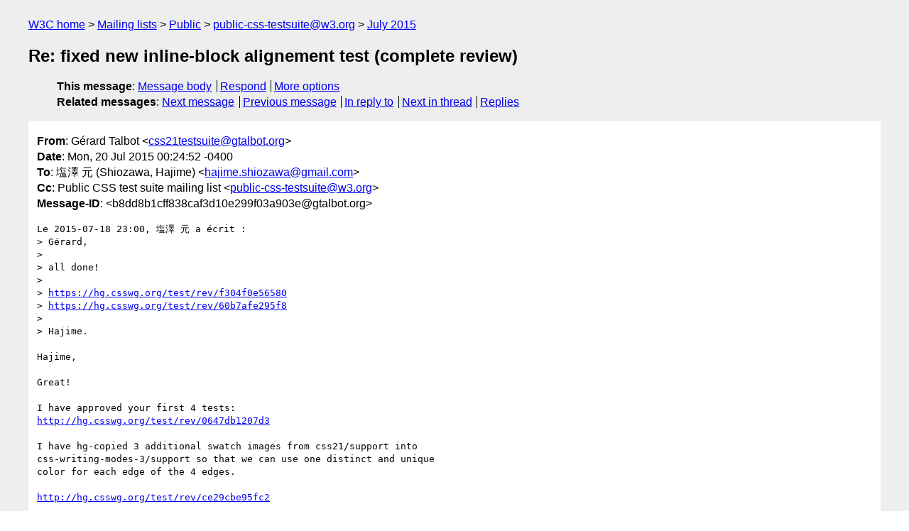

--- FILE ---
content_type: text/html
request_url: https://lists.w3.org/Archives/Public/public-css-testsuite/2015Jul/0035.html
body_size: 3835
content:
<!DOCTYPE html>
<html xmlns="http://www.w3.org/1999/xhtml" lang="en">
<head>
<meta charset="UTF-8" />
<meta name="viewport" content="width=device-width, initial-scale=1" />
<meta name="generator" content="hypermail 3.0.0, see https://github.com/hypermail-project/hypermail/" />
<title>Re: fixed new inline-block alignement test (complete review) from Gérard Talbot on 2015-07-20 (public-css-testsuite@w3.org from July 2015)</title>
<meta name="Author" content="Gérard Talbot (css21testsuite&#x40;&#0103;&#0116;&#0097;&#0108;&#0098;&#0111;&#0116;&#0046;&#0111;&#0114;&#0103;)" />
<meta name="Subject" content="Re: fixed new inline-block alignement test (complete review)" />
<meta name="Date" content="2015-07-20" />
<link rel="stylesheet" title="Normal view" href="/assets/styles/public.css" />
<link rel="help" href="/Help/" />
<link rel="start" href="../" title="public-css-testsuite@w3.org archives" />
<script defer="defer" src="/assets/js/archives.js"></script>
</head>
<body class="message">
<header class="head">
<nav class="breadcrumb" id="upper">
  <ul>
    <li><a href="https://www.w3.org/">W3C home</a></li>
    <li><a href="/">Mailing lists</a></li>
    <li><a href="../../">Public</a></li>
    <li><a href="../" rel="start">public-css-testsuite@w3.org</a></li>
    <li><a href="./" rel="contents">July 2015</a></li>
  </ul>
</nav>
<h1>Re: fixed new inline-block alignement test (complete review)</h1>
<!-- received="Mon Jul 20 04:25:26 2015" -->
<!-- isoreceived="20150720042526" -->
<!-- sent="Mon, 20 Jul 2015 00:24:52 -0400" -->
<!-- isosent="20150720042452" -->
<!-- name="Gérard Talbot" -->
<!-- email="css21testsuite&#x40;&#0103;&#0116;&#0097;&#0108;&#0098;&#0111;&#0116;&#0046;&#0111;&#0114;&#0103;" -->
<!-- subject="Re: fixed new inline-block alignement test (complete review)" -->
<!-- id="b8dd8b1cff838caf3d10e299f03a903e@gtalbot.org" -->
<!-- charset="UTF-8" -->
<!-- inreplyto="CAHSwuKP0aZu8FJ6RzbfM32hbLeyeVVqvnbF_mKt44Jw+DASCPA&#64;mail.gmail.com" -->
<!-- expires="-1" -->
<nav id="navbar">
<ul class="links hmenu_container">
<li>
<span class="heading">This message</span>: <ul class="hmenu"><li><a href="#start" id="options1">Message body</a></li>
<li><a href="mailto:public-css-testsuite&#x40;&#0119;&#0051;&#0046;&#0111;&#0114;&#0103;?Subject=Re%3A%20fixed%20new%20inline-block%20alignement%20test%20(complete%20review)&amp;In-Reply-To=%3Cb8dd8b1cff838caf3d10e299f03a903e%40gtalbot.org%3E&amp;References=%3Cb8dd8b1cff838caf3d10e299f03a903e%40gtalbot.org%3E">Respond</a></li>
<li><a href="#options3">More options</a></li>
</ul></li>
<li>
<span class="heading">Related messages</span>: <ul class="hmenu">
<!-- unext="start" -->
<li><a href="0036.html">Next message</a></li>
<li><a href="0034.html">Previous message</a></li>
<li><a href="0034.html">In reply to</a></li>
<!-- unextthread="start" -->
<li><a href="0036.html">Next in thread</a></li>
<li><a href="#replies">Replies</a></li>
<!-- ureply="end" -->
</ul></li>
</ul>
</nav>
</header>
<!-- body="start" -->
<main class="mail">
<ul class="headers" aria-label="message headers">
<li><span class="from">
<span class="heading">From</span>: Gérard Talbot &lt;<a href="mailto:css21testsuite&#x40;&#0103;&#0116;&#0097;&#0108;&#0098;&#0111;&#0116;&#0046;&#0111;&#0114;&#0103;?Subject=Re%3A%20fixed%20new%20inline-block%20alignement%20test%20(complete%20review)&amp;In-Reply-To=%3Cb8dd8b1cff838caf3d10e299f03a903e%40gtalbot.org%3E&amp;References=%3Cb8dd8b1cff838caf3d10e299f03a903e%40gtalbot.org%3E">css21testsuite&#x40;&#0103;&#0116;&#0097;&#0108;&#0098;&#0111;&#0116;&#0046;&#0111;&#0114;&#0103;</a>&gt;
</span></li>
<li><span class="date"><span class="heading">Date</span>: Mon, 20 Jul 2015 00:24:52 -0400</span></li>
<li><span class="to"><span class="heading">To</span>: 塩澤 元 (Shiozawa, Hajime) &lt;<a href="mailto:hajime.shiozawa&#x40;&#0103;&#0109;&#0097;&#0105;&#0108;&#0046;&#0099;&#0111;&#0109;?Subject=Re%3A%20fixed%20new%20inline-block%20alignement%20test%20(complete%20review)&amp;In-Reply-To=%3Cb8dd8b1cff838caf3d10e299f03a903e%40gtalbot.org%3E&amp;References=%3Cb8dd8b1cff838caf3d10e299f03a903e%40gtalbot.org%3E">hajime.shiozawa&#x40;&#0103;&#0109;&#0097;&#0105;&#0108;&#0046;&#0099;&#0111;&#0109;</a>&gt;
</span></li>
<li><span class="cc"><span class="heading">Cc</span>: Public CSS test suite mailing list &lt;<a href="mailto:public-css-testsuite&#x40;&#0119;&#0051;&#0046;&#0111;&#0114;&#0103;?Subject=Re%3A%20fixed%20new%20inline-block%20alignement%20test%20(complete%20review)&amp;In-Reply-To=%3Cb8dd8b1cff838caf3d10e299f03a903e%40gtalbot.org%3E&amp;References=%3Cb8dd8b1cff838caf3d10e299f03a903e%40gtalbot.org%3E">public-css-testsuite&#x40;&#0119;&#0051;&#0046;&#0111;&#0114;&#0103;</a>&gt;
</span></li>
<li><span class="message-id"><span class="heading">Message-ID</span>: &lt;b8dd8b1cff838caf3d10e299f03a903e&#x40;&#0103;&#0116;&#0097;&#0108;&#0098;&#0111;&#0116;&#0046;&#0111;&#0114;&#0103;&gt;
</span></li>
</ul>
<pre id="start" class="body">
Le 2015-07-18 23:00, 塩澤 元 a écrit :
&gt; Gérard,
&gt; 
&gt; all done!
&gt; 
&gt; <a href="https://hg.csswg.org/test/rev/f304f0e56580">https://hg.csswg.org/test/rev/f304f0e56580</a>
&gt; <a href="https://hg.csswg.org/test/rev/60b7afe295f8">https://hg.csswg.org/test/rev/60b7afe295f8</a>
&gt; 
&gt; Hajime.

Hajime,

Great!

I have approved your first 4 tests:
<a href="http://hg.csswg.org/test/rev/0647db1207d3">http://hg.csswg.org/test/rev/0647db1207d3</a>

I have hg-copied 3 additional swatch images from css21/support into 
css-writing-modes-3/support so that we can use one distinct and unique 
color for each edge of the 4 edges.

<a href="http://hg.csswg.org/test/rev/ce29cbe95fc2">http://hg.csswg.org/test/rev/ce29cbe95fc2</a>

Please, pick one color ( say, swatch-olive.png ) to distinguish &quot;left 
edge&quot; tests from &quot;right edge&quot; tests:

<a href="http://test.csswg.org/source/css-writing-modes-3/inline-block-alignment-006.xht">http://test.csswg.org/source/css-writing-modes-3/inline-block-alignment-006.xht</a>

<a href="http://test.csswg.org/source/css-writing-modes-3/inline-block-alignment-006-ref.xht">http://test.csswg.org/source/css-writing-modes-3/inline-block-alignment-006-ref.xht</a>

<a href="http://test.csswg.org/source/css-writing-modes-3/inline-block-alignment-007.xht">http://test.csswg.org/source/css-writing-modes-3/inline-block-alignment-007.xht</a>

<a href="http://test.csswg.org/source/css-writing-modes-3/inline-block-alignment-007-ref.xht">http://test.csswg.org/source/css-writing-modes-3/inline-block-alignment-007-ref.xht</a>

<a href="http://test.csswg.org/source/css-writing-modes-3/inline-block-alignment-008.xht">http://test.csswg.org/source/css-writing-modes-3/inline-block-alignment-008.xht</a>

<a href="http://test.csswg.org/source/css-writing-modes-3/inline-block-alignment-009.xht">http://test.csswg.org/source/css-writing-modes-3/inline-block-alignment-009.xht</a>

<a href="http://test.csswg.org/source/css-writing-modes-3/inline-block-alignment-009-ref.xht">http://test.csswg.org/source/css-writing-modes-3/inline-block-alignment-009-ref.xht</a>

<a href="http://test.csswg.org/source/css-writing-modes-3/inline-block-alignment-010.xht">http://test.csswg.org/source/css-writing-modes-3/inline-block-alignment-010.xht</a>

<a href="http://test.csswg.org/source/css-writing-modes-3/inline-block-alignment-010-ref.xht">http://test.csswg.org/source/css-writing-modes-3/inline-block-alignment-010-ref.xht</a>

<a href="http://test.csswg.org/source/css-writing-modes-3/inline-block-alignment-011.xht">http://test.csswg.org/source/css-writing-modes-3/inline-block-alignment-011.xht</a>


and then add

&lt;link rel=&quot;reviewer&quot; title=&quot;Gerard Talbot&quot; 
href=&quot;<a href="http://www.gtalbot.org/BrowserBugsSection/css21testsuite/">http://www.gtalbot.org/BrowserBugsSection/css21testsuite/</a>&quot; /&gt; &lt;!-- 
2015-07-21 --&gt;

to inline-block-alignment-002 to 011 and to related reference files.

-------

If you intend to do inline-table-alignment tests, then please only do 
002, 003, 004 and 005 tests for now.

Gérard


&gt; 
&gt; 
&gt; 2015-07-19 3:27 GMT+09:00 Gérard Talbot &lt;<a href="mailto:css21testsuite&#x40;&#0103;&#0116;&#0097;&#0108;&#0098;&#0111;&#0116;&#0046;&#0111;&#0114;&#0103;?Subject=Re%3A%20fixed%20new%20inline-block%20alignement%20test%20(complete%20review)&amp;In-Reply-To=%3Cb8dd8b1cff838caf3d10e299f03a903e%40gtalbot.org%3E&amp;References=%3Cb8dd8b1cff838caf3d10e299f03a903e%40gtalbot.org%3E">css21testsuite&#x40;&#0103;&#0116;&#0097;&#0108;&#0098;&#0111;&#0116;&#0046;&#0111;&#0114;&#0103;</a>&gt;:
&gt; 
&gt;&gt; Le 2015-07-18 11:31, 塩澤 元 a écrit :
&gt;&gt; 
&gt;&gt;&gt; Gérard,
&gt;&gt;&gt; 
&gt;&gt;&gt; I've submitted the new reference files.
&gt;&gt;&gt; <a href="https://hg.csswg.org/test/rev/219e6caa0a62">https://hg.csswg.org/test/rev/219e6caa0a62</a>
&gt;&gt;&gt; 
&gt;&gt;&gt; I have not adjusted inline-block-alignment-new-009.xht and
&gt;&gt;&gt; inline-block-alignment-new-010.xht.
&gt;&gt;&gt; And I have created the new reference file for these two test case.
&gt;&gt;&gt; Is this right choice?
&gt;&gt;&gt; 
&gt;&gt;&gt; Hajime.
&gt;&gt;&gt; 
&gt;&gt; 
&gt;&gt; Hajime,
&gt;&gt; 
&gt;&gt; 
&gt;&gt; <a href="http://test.csswg.org/source/css-writing-modes-3/inline-block-alignment-new-009.xht">http://test.csswg.org/source/css-writing-modes-3/inline-block-alignment-new-009.xht</a>
&gt;&gt; 
&gt;&gt; I think you are correct; that is a good catch. We need to use &quot;p&quot; 
&gt;&gt; glyphs.
&gt;&gt; If we use &quot;É&quot; glyphs, then there must be a blank space (white gap == 
&gt;&gt; 0.2em
&gt;&gt; wide) between the last line box of the inline-block and the first line 
&gt;&gt; box
&gt;&gt; (&lt;span class=&quot;block-descendant&quot;&gt;B&lt;/span&gt;).
&gt;&gt; 
&gt;&gt; line 52: ... if the &lt;strong&gt;left edge&lt;/strong&gt; of an ...
&gt;&gt; 
&gt;&gt; should be
&gt;&gt; 
&gt;&gt; line 52: ... if the &lt;strong&gt;right edge&lt;/strong&gt; of an ...
&gt;&gt; 
&gt;&gt; 
&gt;&gt; - - - - - - - -
&gt;&gt; 
&gt;&gt; 
&gt;&gt; 
&gt;&gt; <a href="http://test.csswg.org/source/css-writing-modes-3/inline-block-alignment-new-010.xht">http://test.csswg.org/source/css-writing-modes-3/inline-block-alignment-new-010.xht</a>
&gt;&gt; 
&gt;&gt; I think you are correct. We need to use &quot;p&quot; glyphs in this test too. 
&gt;&gt; If we
&gt;&gt; use &quot;É&quot; glyphs, then there must be a blank space (white gap == 0.2em 
&gt;&gt; wide)
&gt;&gt; between the last line box of the inline-block and the first line box 
&gt;&gt; (&lt;span
&gt;&gt; class=&quot;block-descendant&quot;&gt;B&lt;/span&gt;).
&gt;&gt; 
&gt;&gt; line 52: ... if the &lt;strong&gt;right edge&lt;/strong&gt; of an ...
&gt;&gt; 
&gt;&gt; should be
&gt;&gt; 
&gt;&gt; line 52: ... if the &lt;strong&gt;left edge&lt;/strong&gt; of an ...
&gt;&gt; 
&gt;&gt; 
&gt;&gt; - - - - - - -
&gt;&gt; 
&gt;&gt; Are you going to filename-rename those tests and remove &quot;-new&quot; from 
&gt;&gt; those
&gt;&gt; and in that serie of tests?
&gt;&gt; 
&gt;&gt; Gérard
&gt;&gt; 
&gt;&gt; 
&gt;&gt; 
&gt;&gt; 
&gt;&gt;  2015-07-17 9:29 GMT+09:00 Gérard Talbot &lt;<a href="mailto:css21testsuite&#x40;&#0103;&#0116;&#0097;&#0108;&#0098;&#0111;&#0116;&#0046;&#0111;&#0114;&#0103;?Subject=Re%3A%20fixed%20new%20inline-block%20alignement%20test%20(complete%20review)&amp;In-Reply-To=%3Cb8dd8b1cff838caf3d10e299f03a903e%40gtalbot.org%3E&amp;References=%3Cb8dd8b1cff838caf3d10e299f03a903e%40gtalbot.org%3E">css21testsuite&#x40;&#0103;&#0116;&#0097;&#0108;&#0098;&#0111;&#0116;&#0046;&#0111;&#0114;&#0103;</a>&gt;:
&gt;&gt;&gt; 
&gt;&gt;&gt;  Le 2015-07-15 19:58, 塩澤 元 a écrit :
&gt;&gt;&gt;&gt; 
&gt;&gt;&gt;&gt;  Gérard,
&gt;&gt;&gt;&gt;&gt; 
&gt;&gt;&gt;&gt;&gt; I have submitted.
&gt;&gt;&gt;&gt;&gt; 
&gt;&gt;&gt;&gt;&gt; <a href="https://hg.csswg.org/test/rev/74cf2d8eb799">https://hg.csswg.org/test/rev/74cf2d8eb799</a>
&gt;&gt;&gt;&gt;&gt; 
&gt;&gt;&gt;&gt;&gt; 
&gt;&gt;&gt;&gt;&gt; 
&gt;&gt;&gt;&gt;&gt;  Hajime,
&gt;&gt;&gt;&gt; 
&gt;&gt;&gt;&gt;  5-
&gt;&gt;&gt;&gt; 
&gt;&gt;&gt;&gt;&gt; 
&gt;&gt;&gt;&gt;&gt;&gt; 
&gt;&gt;&gt;&gt;&gt;&gt; 
&gt;&gt;&gt;&gt;&gt;&gt; 
&gt;&gt;&gt;&gt;&gt;&gt; <a href="http://test.csswg.org/source/css-writing-modes-3/inline-block-alignment-new-009.xht">http://test.csswg.org/source/css-writing-modes-3/inline-block-alignment-new-009.xht</a>
&gt;&gt;&gt;&gt;&gt;&gt; 
&gt;&gt;&gt;&gt;&gt;&gt; I believe inline-block-alignment-new-009.xht's reference file 
&gt;&gt;&gt;&gt;&gt;&gt; should be
&gt;&gt;&gt;&gt;&gt;&gt; 
&gt;&gt;&gt;&gt;&gt;&gt; inline-block-alignment-new-007-ref.xht and not
&gt;&gt;&gt;&gt;&gt;&gt; inline-block-alignment-new-006-ref.xht
&gt;&gt;&gt;&gt;&gt;&gt; 
&gt;&gt;&gt;&gt;&gt;&gt; and inline-block-alignment-new-009's pass-fail-conditions should 
&gt;&gt;&gt;&gt;&gt;&gt; be
&gt;&gt;&gt;&gt;&gt;&gt; 
&gt;&gt;&gt;&gt;&gt;&gt; &lt;p&gt;Test passes if the &lt;strong&gt;right edge&lt;/strong&gt; of an irregular
&gt;&gt;&gt;&gt;&gt;&gt; polygon
&gt;&gt;&gt;&gt;&gt;&gt; is straight and unbroken.&lt;/p&gt;
&gt;&gt;&gt;&gt;&gt;&gt; 
&gt;&gt;&gt;&gt;&gt;&gt; and not left edge.
&gt;&gt;&gt;&gt;&gt;&gt; 
&gt;&gt;&gt;&gt;&gt;&gt; 
&gt;&gt;&gt;&gt;&gt;&gt; 
&gt;&gt;&gt;&gt;&gt;&gt;  Your
&gt;&gt;&gt;&gt; InlineBlockAlphabeticalAlignment.PNG
&gt;&gt;&gt;&gt; re-attached to this email confirms my opinion:
&gt;&gt;&gt;&gt; 
&gt;&gt;&gt;&gt; inline-block-alignment-new-009.xht's reference file should be
&gt;&gt;&gt;&gt; inline-block-alignment-new-007-ref.xht
&gt;&gt;&gt;&gt; and not
&gt;&gt;&gt;&gt; inline-block-alignment-new-006-ref.xht
&gt;&gt;&gt;&gt; 
&gt;&gt;&gt;&gt; Please adjust inline-block-alignment-new-009.xht accordingly.
&gt;&gt;&gt;&gt; 
&gt;&gt;&gt;&gt;  6-
&gt;&gt;&gt;&gt; 
&gt;&gt;&gt;&gt;&gt; 
&gt;&gt;&gt;&gt;&gt;&gt; 
&gt;&gt;&gt;&gt;&gt;&gt; 
&gt;&gt;&gt;&gt;&gt;&gt; 
&gt;&gt;&gt;&gt;&gt;&gt; <a href="http://test.csswg.org/source/css-writing-modes-3/inline-block-alignment-new-010.xht">http://test.csswg.org/source/css-writing-modes-3/inline-block-alignment-new-010.xht</a>
&gt;&gt;&gt;&gt;&gt;&gt; 
&gt;&gt;&gt;&gt;&gt;&gt; I believe inline-block-alignment-new-010.xht's reference file 
&gt;&gt;&gt;&gt;&gt;&gt; should be
&gt;&gt;&gt;&gt;&gt;&gt; 
&gt;&gt;&gt;&gt;&gt;&gt; inline-block-alignment-new-006-ref.xht and not
&gt;&gt;&gt;&gt;&gt;&gt; inline-block-alignment-new-007-ref.xht
&gt;&gt;&gt;&gt;&gt;&gt; 
&gt;&gt;&gt;&gt;&gt;&gt; and inline-block-alignment-new-010's pass-fail-conditions should 
&gt;&gt;&gt;&gt;&gt;&gt; be
&gt;&gt;&gt;&gt;&gt;&gt; 
&gt;&gt;&gt;&gt;&gt;&gt; &lt;p&gt;Test passes if the &lt;strong&gt;left edge&lt;/strong&gt; of an irregular
&gt;&gt;&gt;&gt;&gt;&gt; polygon
&gt;&gt;&gt;&gt;&gt;&gt; is straight and unbroken.&lt;/p&gt;
&gt;&gt;&gt;&gt;&gt;&gt; 
&gt;&gt;&gt;&gt;&gt;&gt; and not right edge.
&gt;&gt;&gt;&gt;&gt;&gt; 
&gt;&gt;&gt;&gt;&gt;&gt; 
&gt;&gt;&gt;&gt;&gt; 
&gt;&gt;&gt;&gt; Your
&gt;&gt;&gt;&gt; InlineBlockAlphabeticalAlignment.PNG
&gt;&gt;&gt;&gt; re-attached to this email confirms my opinion:
&gt;&gt;&gt;&gt; 
&gt;&gt;&gt;&gt; inline-block-alignment-new-010.xht's reference file should be
&gt;&gt;&gt;&gt; inline-block-alignment-new-006-ref.xht
&gt;&gt;&gt;&gt; and not
&gt;&gt;&gt;&gt; inline-block-alignment-new-007-ref.xht
&gt;&gt;&gt;&gt; 
&gt;&gt;&gt;&gt; 
&gt;&gt;&gt;&gt; Please adjust inline-block-alignment-new-010.xht accordingly.
&gt;&gt;&gt;&gt; 
&gt;&gt;&gt;&gt; 
&gt;&gt;&gt;&gt;  Now I have another thought. Now I think that the reference files 
&gt;&gt;&gt;&gt; must
&gt;&gt;&gt;&gt; have
&gt;&gt;&gt;&gt; 
&gt;&gt;&gt;&gt;&gt; four pattern for alphabetical baseline testcase.
&gt;&gt;&gt;&gt;&gt; 
&gt;&gt;&gt;&gt;&gt; - (1) vertical-rl + sideways-right (= vertical-rl + sideways)
&gt;&gt;&gt;&gt;&gt; - (2) vertical-rl + sideways-left
&gt;&gt;&gt;&gt;&gt; - (3) vertical-lr + sideways-right
&gt;&gt;&gt;&gt;&gt; - (4) veritcal-lr + sideways-left (= vertical-lr + sideways)
&gt;&gt;&gt;&gt;&gt; 
&gt;&gt;&gt;&gt;&gt; I've attached the image which represents above all pattern.
&gt;&gt;&gt;&gt;&gt; In the image, &quot;ABCDEFG&quot; is the first line in inline-block, 
&gt;&gt;&gt;&gt;&gt; &quot;HIJKLMN&quot; is
&gt;&gt;&gt;&gt;&gt; the
&gt;&gt;&gt;&gt;&gt; last line in inline-block.
&gt;&gt;&gt;&gt;&gt; 
&gt;&gt;&gt;&gt;&gt; What do you think about?
&gt;&gt;&gt;&gt;&gt; 
&gt;&gt;&gt;&gt;&gt; 
&gt;&gt;&gt;&gt; 
&gt;&gt;&gt;&gt; I agree with your InlineBlockAlphabeticalAlignment.PNG (under 
&gt;&gt;&gt;&gt; current
&gt;&gt;&gt;&gt; spec) but...
&gt;&gt;&gt;&gt; 
&gt;&gt;&gt;&gt; 'writing-mode: sideways-left'
&gt;&gt;&gt;&gt; 
&gt;&gt;&gt;&gt; has a good chance of being adopted by CSSWG ... and then
&gt;&gt;&gt;&gt; 'text-orientation: sideways-left' would be dropped according to
&gt;&gt;&gt;&gt; 
&gt;&gt;&gt;&gt; <a href="https://lists.w3.org/Archives/Public/www-style/2015Jul/0060.html">http://lists.w3.org/Archives/Public/www-style/2015Jul/0060.html</a>
&gt;&gt;&gt;&gt; 
&gt;&gt;&gt;&gt; 
&gt;&gt;&gt;&gt; Gérard
&gt;&gt;&gt;&gt; --
&gt;&gt;&gt;&gt; Test Format Guidelines
&gt;&gt;&gt;&gt; <a href="http://testthewebforward.org/docs/test-format-guidelines.html">http://testthewebforward.org/docs/test-format-guidelines.html</a>
&gt;&gt;&gt;&gt; 
&gt;&gt;&gt;&gt; Test Style Guidelines
&gt;&gt;&gt;&gt; <a href="http://testthewebforward.org/docs/test-style-guidelines.html">http://testthewebforward.org/docs/test-style-guidelines.html</a>
&gt;&gt;&gt;&gt; 
&gt;&gt;&gt;&gt; Test Templates
&gt;&gt;&gt;&gt; <a href="http://testthewebforward.org/docs/test-templates.html">http://testthewebforward.org/docs/test-templates.html</a>
&gt;&gt;&gt;&gt; 
&gt;&gt;&gt;&gt; CSS Naming Guidelines
&gt;&gt;&gt;&gt; <a href="http://testthewebforward.org/docs/css-naming.html">http://testthewebforward.org/docs/css-naming.html</a>
&gt;&gt;&gt;&gt; 
&gt;&gt;&gt;&gt; Test Review Checklist
&gt;&gt;&gt;&gt; <a href="http://testthewebforward.org/docs/review-checklist.html">http://testthewebforward.org/docs/review-checklist.html</a>
&gt;&gt;&gt;&gt; 
&gt;&gt;&gt;&gt; CSS Metadata
&gt;&gt;&gt;&gt; <a href="http://testthewebforward.org/docs/css-metadata.html">http://testthewebforward.org/docs/css-metadata.html</a>
&gt;&gt;&gt;&gt; 
&gt;&gt;&gt;&gt; 
&gt;&gt; --
&gt;&gt; Test Format Guidelines
&gt;&gt; <a href="http://testthewebforward.org/docs/test-format-guidelines.html">http://testthewebforward.org/docs/test-format-guidelines.html</a>
&gt;&gt; 
&gt;&gt; Test Style Guidelines
&gt;&gt; <a href="http://testthewebforward.org/docs/test-style-guidelines.html">http://testthewebforward.org/docs/test-style-guidelines.html</a>
&gt;&gt; 
&gt;&gt; Test Templates
&gt;&gt; <a href="http://testthewebforward.org/docs/test-templates.html">http://testthewebforward.org/docs/test-templates.html</a>
&gt;&gt; 
&gt;&gt; CSS Naming Guidelines
&gt;&gt; <a href="http://testthewebforward.org/docs/css-naming.html">http://testthewebforward.org/docs/css-naming.html</a>
&gt;&gt; 
&gt;&gt; Test Review Checklist
&gt;&gt; <a href="http://testthewebforward.org/docs/review-checklist.html">http://testthewebforward.org/docs/review-checklist.html</a>
&gt;&gt; 
&gt;&gt; CSS Metadata
&gt;&gt; <a href="http://testthewebforward.org/docs/css-metadata.html">http://testthewebforward.org/docs/css-metadata.html</a>
&gt;&gt; 

-- 
Test Format Guidelines
<a href="http://testthewebforward.org/docs/test-format-guidelines.html">http://testthewebforward.org/docs/test-format-guidelines.html</a>

Test Style Guidelines
<a href="http://testthewebforward.org/docs/test-style-guidelines.html">http://testthewebforward.org/docs/test-style-guidelines.html</a>

Test Templates
<a href="http://testthewebforward.org/docs/test-templates.html">http://testthewebforward.org/docs/test-templates.html</a>

CSS Naming Guidelines
<a href="http://testthewebforward.org/docs/css-naming.html">http://testthewebforward.org/docs/css-naming.html</a>

Test Review Checklist
<a href="http://testthewebforward.org/docs/review-checklist.html">http://testthewebforward.org/docs/review-checklist.html</a>

CSS Metadata
<a href="http://testthewebforward.org/docs/css-metadata.html">http://testthewebforward.org/docs/css-metadata.html</a>
</pre>
<p class="received"><span class="heading">Received on</span> Monday, 20 July 2015 04:25:26 UTC</p>
</main>
<!-- body="end" -->
<footer class="foot">
<nav id="navbarfoot">
<ul class="links hmenu_container">
<li><span class="heading">This message</span>: <span class="message_body"><a href="#start">Message body</a></span></li>
<!-- lnext="start" -->
<li><span class="heading">Next message</span>: <a href="0036.html">Shiozawa, Hajime: "Re: fixed new inline-block alignement test (complete review)"</a></li>
<li><span class="heading">Previous message</span>: <a href="0034.html">Shiozawa, Hajime: "Re: fixed new inline-block alignement test (complete review)"</a></li>
<li><span class="heading">In reply to</span>: <a href="0034.html">Shiozawa, Hajime: "Re: fixed new inline-block alignement test (complete review)"</a></li>
<!-- lnextthread="start" -->
<li><span class="heading">Next in thread</span>: <a href="0036.html">Shiozawa, Hajime: "Re: fixed new inline-block alignement test (complete review)"</a></li>
<li id="replies"><span class="heading">Reply</span>: <a href="0036.html">Shiozawa, Hajime: "Re: fixed new inline-block alignement test (complete review)"</a></li>
<!-- lreply="end" -->
</ul>
<ul class="links hmenu_container">
<li id="options3"><span class="heading">Mail actions</span>: <ul class="hmenu"><li><a href="mailto:public-css-testsuite&#x40;&#0119;&#0051;&#0046;&#0111;&#0114;&#0103;?Subject=Re%3A%20fixed%20new%20inline-block%20alignement%20test%20(complete%20review)&amp;In-Reply-To=%3Cb8dd8b1cff838caf3d10e299f03a903e%40gtalbot.org%3E&amp;References=%3Cb8dd8b1cff838caf3d10e299f03a903e%40gtalbot.org%3E">respond to this message</a></li>
<li><a href="mailto:public-css-testsuite&#x40;&#0119;&#0051;&#0046;&#0111;&#0114;&#0103;">mail a new topic</a></li></ul></li>
<li><span class="heading">Contemporary messages sorted</span>: <ul class="hmenu"><li><a href="index.html#msg35">by date</a></li>
<li><a href="thread.html#msg35">by thread</a></li>
<li><a href="subject.html#msg35">by subject</a></li>
<li><a href="author.html#msg35">by author</a></li>
</ul></li>
<li><span class="heading">Help</span>: <ul class="hmenu">
    <li><a href="/Help/" rel="help">how to use the archives</a></li>
    <li><a href="https://www.w3.org/Search/Mail/Public/search?type-index=public-css-testsuite&amp;index-type=t">search the archives</a></li>
</ul>
</li>
</ul>
</nav>
<!-- trailer="footer" -->
<p class="colophon">
This archive was generated by <a href="https://github.com/hypermail-project/hypermail/">hypermail 3.0.0</a>: Thursday, 13 July 2023 17:56:54 UTC
</p>
</footer>
</body>
</html>
